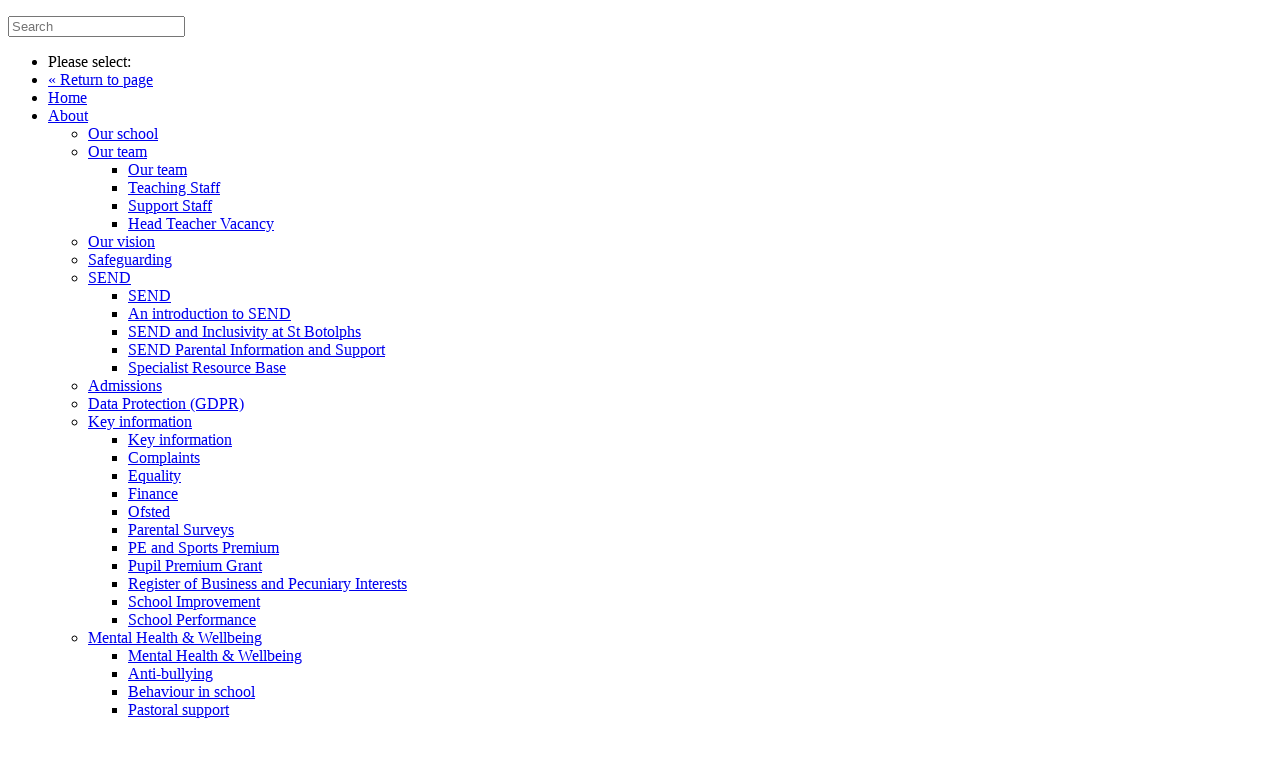

--- FILE ---
content_type: text/html; charset=UTF-8
request_url: https://st-botolphs.leics.sch.uk/term-dates
body_size: 26859
content:
<!doctype html>
<!--[if IE 9]>
<html class="lt-ie10" lang="en"> <![endif]-->
<html class="no-js" lang="en">
<head>
    <meta charset="utf-8" />
    <meta http-equiv="x-ua-compatible" content="ie=edge">
    <meta name="viewport" content="width=device-width, initial-scale=1.0">    <title>Term Dates | St Botolph's C of E Primary School</title>
    <link href="/vendor/lightbox2/css/lightbox.min.css" rel="stylesheet"/>
<link rel="stylesheet" href="/assets/css/app.css">
<link rel="preconnect" href="https://fonts.googleapis.com">
<link rel="preconnect" href="https://fonts.gstatic.com" crossorigin>
<link href="https://fonts.googleapis.com/css2?family=Bitter:ital,wght@0,300;0,400;0,600;0,700;0,900;1,300;1,400;1,600;1,700;1,900&family=Work+Sans:ital,wght@0,300;0,400;0,600;0,700;1,300;1,400;1,600;1,700&display=swap" rel="stylesheet">


<link rel="apple-touch-icon" sizes="180x180" href="/assets/img/favicons/apple-touch-icon.png">
<link rel="icon" type="image/png" sizes="32x32" href="/assets/img/favicons/favicon-32x32.png">
<link rel="icon" type="image/png" sizes="16x16" href="/assets/img/favicons/favicon-16x16.png">
<link rel="manifest" href="/assets/img/favicons/site.webmanifest">
<link rel="mask-icon" href="/assets/img/favicons/safari-pinned-tab.svg" color="#106b10">
<link rel="shortcut icon" href="/assets/img/favicons/favicon.ico">
<meta name="msapplication-TileColor" content="#106b10">
<meta name="msapplication-config" content="/assets/img/favicons/browserconfig.xml">
<meta name="theme-color" content="#106b10">

<meta name="referrer" content="origin" />

<meta name='description' content='St Botolph's CE Primary School - a large primary school in the heart of Shepshed' />
<meta name='keywords' content='' />
</head>
<body>
<div class="page-container off-canvas-wrapper">
    <div class="off-canvas position-right" id="offCanvasRight" data-off-canvas data-force-top="true">
        <form action='/search/' method='get' class='off-canvas-searchbox'><p><input type='search' value='' name='SearchField' class='searchquery' placeholder='Search' /><input type='hidden' name='action' value='search' /></p></form><ul class='off-canvas-menu vertical menu' data-drilldown><li><label>Please select:</label></li><li><a href='#' data-toggle='offCanvasRight' onclick='javascript:return null;' class='off-canvas-return'>« Return to page</a></li><!--<li><a href='/login/' class='login-link'><i class='fi-unlock'></i> Member Login</a></li>--><li><a href='/'>Home</a></li><li><a href='/our-school'>About</a><ul class='off-canvas-menu vertical menu'><li><a href='/our-school'>Our school</a></li><li><a href='/our-team'>Our team</a><ul class='off-canvas-menu vertical menu nested'><li><a href='/our-team'>Our team</a><li><a href='/our-team/teaching-staff'>Teaching Staff</a></li><li><a href='/our-team/support-staff'>Support Staff</a></li><li><a href='/our-team/head-teacher-vacancy'>Head Teacher Vacancy</a></li></ul></li><li><a href='/our-vision'>Our vision</a></li><li><a href='/safeguarding'>Safeguarding</a></li><li><a href='/send-contact'>SEND</a><ul class='off-canvas-menu vertical menu nested'><li><a href='/send-contact'>SEND</a><li><a href='/send-contact/send-special-educational-needs-and-disabilities'>An introduction to SEND</a></li><li><a href='/send-contact/send-and-inclusivity-at-st-botolphs'>SEND and Inclusivity at St Botolphs</a></li><li><a href='/send-contact/send-parental-information-and-support'>SEND Parental Information and Support</a></li><li><a href='/send-contact/specialist-resource-base'>Specialist Resource Base</a></li></ul></li><li><a href='/admissions'>Admissions</a></li><li><a href='/privacy-policy-cookies'>Data Protection (GDPR)</a></li><li><a href='/key-information'>Key information</a><ul class='off-canvas-menu vertical menu nested'><li><a href='/key-information'>Key information</a><li><a href='/key-information/complaints'>Complaints</a></li><li><a href='/key-information/equality'>Equality</a></li><li><a href='/key-information/finance'>Finance</a></li><li><a href='/key-information/ofsted'>Ofsted</a></li><li><a href='/key-information/parental-surveys'>Parental Surveys</a></li><li><a href='/key-information/pe-and-sports-premium'>PE and Sports Premium</a></li><li><a href='/key-information/pupil-premium-grant'>Pupil Premium Grant</a></li><li><a href='/key-information/register-of-business-and-pecuniary-interests'>Register of Business and Pecuniary Interests</a></li><li><a href='/key-information/school-improvement'>School Improvement</a></li><li><a href='/key-information/school-performance'>School Performance</a></li></ul></li><li><a href='/mental-health-wellbeing-introduction'>Mental Health & Wellbeing</a><ul class='off-canvas-menu vertical menu nested'><li><a href='/mental-health-wellbeing-introduction'>Mental Health & Wellbeing</a><li><a href='/mental-health-wellbeing-introduction/anti-bullying'>Anti-bullying</a></li><li><a href='/mental-health-wellbeing-introduction/behaviour'>Behaviour in school</a></li><li><a href='/mental-health-wellbeing-introduction/pastoral-support'>Pastoral support</a></li><li><a href='/mental-health-wellbeing-introduction/wellbeing-champions'>Wellbeing Champions</a></li></ul></li><li><a href='/policies'>Policies</a></li><li><a href='/working-in-partnership'>Working in partnership</a></li></ul></li><li><a href='/curriculum-intent'>Curriculum</a><ul class='off-canvas-menu vertical menu'><li><a href='/curriculum-intent'>Curriculum intent</a></li><li><a href='/curriculum-overview'>Curriculum Overview</a></li><li><a href='/curriculum-subjects'>Curriculum Subjects</a><ul class='off-canvas-menu vertical menu nested'><li><a href='/curriculum-subjects'>Curriculum Subjects</a><li><a href='/curriculum-subjects/art-and-design'>Art and design</a></li><li><a href='/curriculum-subjects/computing'>Computing</a></li><li><a href='/curriculum-subjects/design-and-technology'>Design and Technology</a></li><li><a href='/curriculum-subjects/english'>English</a></li><li><a href='/curriculum-subjects/french'>French</a></li><li><a href='/curriculum-subjects/geography'>Geography</a></li><li><a href='/curriculum-subjects/history'>History</a></li><li><a href='/curriculum-subjects/maths'>Maths</a></li><li><a href='/curriculum-subjects/music'>Music</a></li><li><a href='/curriculum-subjects/pe'>PE</a></li><li><a href='/curriculum-subjects/pshe'>PSHE</a></li><li><a href='/curriculum-subjects/re'>RE</a></li><li><a href='/curriculum-subjects/science'>Science</a></li></ul></li><li><a href='/extended-opportunities'>Extended opportunities</a></li><li><a href='/british-values'>British Values</a></li></ul></li><li><a href='/parent-introduction'>Parents</a><ul class='off-canvas-menu vertical menu'><li><a href='/parent-introduction'>Introduction</a></li><li><a href='/send-contact'>SEND</a><ul class='off-canvas-menu vertical menu nested'><li><a href='/send-contact'>SEND</a><li><a href='/send-contact/send-special-educational-needs-and-disabilities'>An introduction to SEND</a></li><li><a href='/send-contact/send-and-inclusivity-at-st-botolphs'>SEND and Inclusivity at St Botolphs</a></li><li><a href='/send-contact/send-parental-information-and-support'>SEND Parental Information and Support</a></li><li><a href='/send-contact/specialist-resource-base'>Specialist Resource Base</a></li></ul></li><li><a href='/attendance'>Attendance</a></li><li><a href='/faqs'>FAQs</a></li><li><a href='/food-and-drink-in-school'>Food and drink in school</a></li><li><a href='/forms'>Forms</a></li><li><a href='/phonics'>Help your child with Phonics</a></li><li><a href='/reading'>Help your child with reading</a></li><li><a href='/homework'>Homework</a></li><li><a href='/internet-safety'>Internet Safety</a></li><li><a href='/parent-view'>Parent view</a></li><li><a href='/remote-learning'>Remote Learning</a></li><li><a href='/term-dates'>Term Dates </a><ul class='off-canvas-menu vertical menu nested'><li><a href='/term-dates'>Term Dates </a><li><a href='/term-dates/term-dates-2025-2026'>Term Dates 2025-2026</a></li><li><a href='/term-dates/term-dates-2026-2027'>Term Dates 2026-2027</a></li></ul></li><li><a href='/uniform'>Uniform</a></li><li><a href='/childcare-providers-wraparound'>Wraparound care</a></li></ul></li><li><a href='/specialist-resouce-base-'>Classes</a><ul class='off-canvas-menu vertical menu'><li><a href='/specialist-resouce-base-'>Specialist Resouce Base </a><ul class='off-canvas-menu vertical menu nested'><li><a href='/specialist-resouce-base-'>Specialist Resouce Base </a><li><a href='/specialist-resouce-base-/a-day-in-the-life-'>A day in the Life </a></li><li><a href='/specialist-resouce-base-/curriculum'>Curriculum</a></li><li><a href='/specialist-resouce-base-/history'>History</a></li></ul></li><li><a href='/classes'>Classes</a></li><li><a href='/foundation-stage'>Foundation Stage</a><ul class='off-canvas-menu vertical menu nested'><li><a href='/foundation-stage'>Foundation Stage</a><li><a href='/foundation-stage/trust-eyfs-new-framework-documents'>Trust EYFS New Framework Documents</a></li></ul></li><li><a href='/key-stage-1'>Key Stage 1</a></li><li><a href='/key-stage-2'>Key Stage 2</a></li></ul></li><li><a href='/governors'>Governors</a><ul class='off-canvas-menu vertical menu'><li><a href='/governors'>Meet the Governors</a></li><li><a href='/governor-contact'>Contacting the Governors</a></li><li><a href='/governor-roles'>Current roles and responsibilities</a></li><li><a href='/governor-visit-reports'>Governors Visit Reports</a></li><li><a href='/governor-attendance'>Meeting attendance</a></li><li><a href='/governor'>Becoming a Governor</a></li></ul></li><li><a href='/introduction'>Clubs</a><ul class='off-canvas-menu vertical menu'><li><a href='/introduction'>Introduction</a></li><li><a href='/after-school-clubs'>After school clubs</a></li><li><a href='/golden-time'>Golden time</a></li><li><a href='/lunch-clubs'>Lunch clubs</a></li></ul></li><li><a href='/community'>Community</a><ul class='off-canvas-menu vertical menu'><li><a href='/community'>Introduction</a></li><li><a href='/friends-of-st-botolphs'>Friends Of St Botolph's (FOSB)</a></li><li><a href='/parents'>Parents</a></li><li><a href='/church'>St Botolph's Church</a></li></ul></li><li><a href='/calendar'>News &amp; events</a></li><li><a href='/contact'>Contact</a></li></ul><p class='off-canvas-social-links'></p>
    </div>

    <div class="off-canvas-content" data-off-canvas-content>
                <div class='grid-container'>
            <div class='header-area'>
                <div class='header-logo'>
                    <div class='logo'>
                        <a href='/'><img src='/assets/img/logo.svg' alt='St Botolph's C of E Primary School' title='St Botolph's C of E Primary School'/></a>
                    </div>
                    <div class='logotype'>
                        <h2>St Botolph's C of E Primary School</h2>
                        <h3>New day...endless possibilities</h3>
                    </div>
                </div>
                <div class='header-functions'>
                    <div class='search'>
                        <form action='/search/' method='get'>
                            <input type='search' value='' name='SearchField' placeholder='Search'/>
                            <input type='hidden' name='action' value='search'/>
                            <!--<img src='/assets/img/icons/icon-search.svg' alt='Search' title='Search' />-->
                        </form>
                    </div>
                    <div class='social-icons'>
                                            </div>
                    <!--<div class='login'>
                                            </div>-->
                </div>
            </div>
        </div>
        <div id='stickynavanchor' class='stickynavanchor'>
            <div class='sticky' data-sticky data-anchor='stickynavanchor' data-options='marginTop: 0; stickyOn: small;'>
                <div class='sticky-container' data-sticky-container>
                    <div class='menu-container'><div class='grid-container'><div class='hamburger-toggle hide-for-large' data-toggle='offCanvasRight'><!--<span class='hamburger-menu-text'>Menu</span>--><button class='menu-icon' type='button'></button></div><div class='menu-logo'><a href='/'><img src='/assets/img/logo.svg' alt='Logo' /></a></div><div class='top-bar'><div class='top-bar-left'><ul class='menu mainmenu dropdown show-for-large' data-dropdown-menu data-alignment='left'><li class='home-link'><a href='/'>Home</a></li><li><a href='/our-school'>About</a><ul class='menu submenu align-left'><li><a href='/our-school'>Our school</a></li><li><a href='/our-team'>Our team</a><ul class='menu nested align-left'><li><a href='/our-team/teaching-staff'>Teaching Staff</a></li><li><a href='/our-team/support-staff'>Support Staff</a></li><li><a href='/our-team/head-teacher-vacancy'>Head Teacher Vacancy</a></li></ul></li><li><a href='/our-vision'>Our vision</a></li><li><a href='/safeguarding'>Safeguarding</a></li><li><a href='/send-contact'>SEND</a><ul class='menu nested align-left'><li><a href='/send-contact/send-special-educational-needs-and-disabilities'>An introduction to SEND</a></li><li><a href='/send-contact/send-and-inclusivity-at-st-botolphs'>SEND and Inclusivity at St Botolphs</a></li><li><a href='/send-contact/send-parental-information-and-support'>SEND Parental Information and Support</a></li><li><a href='/send-contact/specialist-resource-base'>Specialist Resource Base</a></li></ul></li><li><a href='/admissions'>Admissions</a></li><li><a href='/privacy-policy-cookies'>Data Protection (GDPR)</a></li><li><a href='/key-information'>Key information</a><ul class='menu nested align-left'><li><a href='/key-information/complaints'>Complaints</a></li><li><a href='/key-information/equality'>Equality</a></li><li><a href='/key-information/finance'>Finance</a></li><li><a href='/key-information/ofsted'>Ofsted</a></li><li><a href='/key-information/parental-surveys'>Parental Surveys</a></li><li><a href='/key-information/pe-and-sports-premium'>PE and Sports Premium</a></li><li><a href='/key-information/pupil-premium-grant'>Pupil Premium Grant</a></li><li><a href='/key-information/register-of-business-and-pecuniary-interests'>Register of Business and Pecuniary Interests</a></li><li><a href='/key-information/school-improvement'>School Improvement</a></li><li><a href='/key-information/school-performance'>School Performance</a></li></ul></li><li><a href='/mental-health-wellbeing-introduction'>Mental Health & Wellbeing</a><ul class='menu nested align-left'><li><a href='/mental-health-wellbeing-introduction/anti-bullying'>Anti-bullying</a></li><li><a href='/mental-health-wellbeing-introduction/behaviour'>Behaviour in school</a></li><li><a href='/mental-health-wellbeing-introduction/pastoral-support'>Pastoral support</a></li><li><a href='/mental-health-wellbeing-introduction/wellbeing-champions'>Wellbeing Champions</a></li></ul></li><li><a href='/policies'>Policies</a></li><li><a href='/working-in-partnership'>Working in partnership</a></li></ul></li><li><a href='/curriculum-intent'>Curriculum</a><ul class='menu submenu align-left'><li><a href='/curriculum-intent'>Curriculum intent</a></li><li><a href='/curriculum-overview'>Curriculum Overview</a></li><li><a href='/curriculum-subjects'>Curriculum Subjects</a><ul class='menu nested align-left'><li><a href='/curriculum-subjects/art-and-design'>Art and design</a></li><li><a href='/curriculum-subjects/computing'>Computing</a></li><li><a href='/curriculum-subjects/design-and-technology'>Design and Technology</a></li><li><a href='/curriculum-subjects/english'>English</a></li><li><a href='/curriculum-subjects/french'>French</a></li><li><a href='/curriculum-subjects/geography'>Geography</a></li><li><a href='/curriculum-subjects/history'>History</a></li><li><a href='/curriculum-subjects/maths'>Maths</a></li><li><a href='/curriculum-subjects/music'>Music</a></li><li><a href='/curriculum-subjects/pe'>PE</a></li><li><a href='/curriculum-subjects/pshe'>PSHE</a></li><li><a href='/curriculum-subjects/re'>RE</a></li><li><a href='/curriculum-subjects/science'>Science</a></li></ul></li><li><a href='/extended-opportunities'>Extended opportunities</a></li><li><a href='/british-values'>British Values</a></li></ul></li><li><a href='/parent-introduction' class='active'>Parents</a><ul class='menu submenu align-left is-active'><li><a href='/parent-introduction'>Introduction</a></li><li><a href='/send-contact'>SEND</a><ul class='menu nested align-left'><li><a href='/send-contact/send-special-educational-needs-and-disabilities'>An introduction to SEND</a></li><li><a href='/send-contact/send-and-inclusivity-at-st-botolphs'>SEND and Inclusivity at St Botolphs</a></li><li><a href='/send-contact/send-parental-information-and-support'>SEND Parental Information and Support</a></li><li><a href='/send-contact/specialist-resource-base'>Specialist Resource Base</a></li></ul></li><li><a href='/attendance'>Attendance</a></li><li><a href='/faqs'>FAQs</a></li><li><a href='/food-and-drink-in-school'>Food and drink in school</a></li><li><a href='/forms'>Forms</a></li><li><a href='/phonics'>Help your child with Phonics</a></li><li><a href='/reading'>Help your child with reading</a></li><li><a href='/homework'>Homework</a></li><li><a href='/internet-safety'>Internet Safety</a></li><li><a href='/parent-view'>Parent view</a></li><li><a href='/remote-learning'>Remote Learning</a></li><li><a href='/term-dates' class='active'>Term Dates </a><ul class='menu nested align-left'><li><a href='/term-dates/term-dates-2025-2026'>Term Dates 2025-2026</a></li><li><a href='/term-dates/term-dates-2026-2027'>Term Dates 2026-2027</a></li></ul></li><li><a href='/uniform'>Uniform</a></li><li><a href='/childcare-providers-wraparound'>Wraparound care</a></li></ul></li><li><a href='/specialist-resouce-base-'>Classes</a><ul class='menu submenu align-left'><li><a href='/specialist-resouce-base-'>Specialist Resouce Base </a><ul class='menu nested align-left'><li><a href='/specialist-resouce-base-/a-day-in-the-life-'>A day in the Life </a></li><li><a href='/specialist-resouce-base-/curriculum'>Curriculum</a></li><li><a href='/specialist-resouce-base-/history'>History</a></li></ul></li><li><a href='/classes'>Classes</a></li><li><a href='/foundation-stage'>Foundation Stage</a><ul class='menu nested align-left'><li><a href='/foundation-stage/trust-eyfs-new-framework-documents'>Trust EYFS New Framework Documents</a></li></ul></li><li><a href='/key-stage-1'>Key Stage 1</a></li><li><a href='/key-stage-2'>Key Stage 2</a></li></ul></li><li><a href='/governors'>Governors</a><ul class='menu submenu align-left'><li><a href='/governors'>Meet the Governors</a></li><li><a href='/governor-contact'>Contacting the Governors</a></li><li><a href='/governor-roles'>Current roles and responsibilities</a></li><li><a href='/governor-visit-reports'>Governors Visit Reports</a></li><li><a href='/governor-attendance'>Meeting attendance</a></li><li><a href='/governor'>Becoming a Governor</a></li></ul></li><li><a href='/introduction'>Clubs</a><ul class='menu submenu align-left'><li><a href='/introduction'>Introduction</a></li><li><a href='/after-school-clubs'>After school clubs</a></li><li><a href='/golden-time'>Golden time</a></li><li><a href='/lunch-clubs'>Lunch clubs</a></li></ul></li><li><a href='/community'>Community</a><ul class='menu submenu align-left'><li><a href='/community'>Introduction</a></li><li><a href='/friends-of-st-botolphs'>Friends Of St Botolph's (FOSB)</a></li><li><a href='/parents'>Parents</a></li><li><a href='/church'>St Botolph's Church</a></li></ul></li><li><a href='/calendar'>News &amp; events</a></li><li><a href='/contact'>Contact</a></li></ul></div></div></div></div>                </div>
            </div>
    <div class='grid-container space-above'>
        <div class='grid-x grid-margin-x'>
            <div class='medium-4 cell small-order-2 medium-order-1'>
                <div class='sidemenu-container'><p>In this section:</p><ul class='sidemenu vertical menu accordion-menu' data-accordion-menu data-multi-open='false' data-submenu-toggle='true'><li><a href='/parent-introduction'>Introduction</a></li><li><a href='/send-contact'>SEND</a><ul class='menu vertical'><li><a href='/send-contact/send-special-educational-needs-and-disabilities'>An introduction to SEND</a></li><li><a href='/send-contact/send-and-inclusivity-at-st-botolphs'>SEND and Inclusivity at St Botolphs</a></li><li><a href='/send-contact/send-parental-information-and-support'>SEND Parental Information and Support</a></li><li><a href='/send-contact/specialist-resource-base'>Specialist Resource Base</a></li></ul></li><li><a href='/attendance'>Attendance</a></li><li><a href='/faqs'>FAQs</a></li><li><a href='/food-and-drink-in-school'>Food and drink in school</a></li><li><a href='/forms'>Forms</a></li><li><a href='/phonics'>Help your child with Phonics</a></li><li><a href='/reading'>Help your child with reading</a></li><li><a href='/homework'>Homework</a></li><li><a href='/internet-safety'>Internet Safety</a></li><li><a href='/parent-view'>Parent view</a></li><li><a href='/remote-learning'>Remote Learning</a></li><li><a href='/term-dates' class='selected'>Term Dates </a><ul class='menu vertical is-active''><li><a href='/term-dates/term-dates-2025-2026'>Term Dates 2025-2026</a></li><li><a href='/term-dates/term-dates-2026-2027'>Term Dates 2026-2027</a></li></ul></li><li><a href='/uniform'>Uniform</a></li><li><a href='/childcare-providers-wraparound'>Wraparound care</a></li></ul></div>                <div class='testimonials-container owl-carousel owl-theme'><div class='testimonial-panel'> <div class='quote-mark'>&ldquo;</div><div class='quote-quote'><p class='quote'>This is the most AMAZING school I know (and I work in schools!). The teaching staff (and other staff) are so lovely to my children and really care about them. My children love going to school, my son has autism and he has soared with the help of SENCO and his lovely one to one, is like his best friend. She is superb as are so many others. We could not have asked for a better school. Thanks for giving my kids the best start to school life. </p></div></div><div class='testimonial-panel'> <div class='quote-mark'>&ldquo;</div><div class='quote-quote'><p class='quote'>The school meets every requirement we have. I’m happy with all areas and feel the school in our eyes is outstanding.<br />
</p></div></div><div class='testimonial-panel'> <div class='quote-mark'>&ldquo;</div><div class='quote-quote'><p class='quote'>St Botolph’s is an overall fantastic school. Great topics to learn, amazing staff, wonderful support and guidance always given.</p></div></div></div>                <div class='quick-links-container'>
    <div>
        <a href='https://www.parentpay.com/' target='_blank'><img src='/assets/img/logo-parent-pay.png' alt='Parent Pay' /></a>
    </div>
    <div>
        <a href='https://parentview.ofsted.gov.uk/' target='_blank'><img src='/assets/img/logo-parentview.svg' alt='Ofsted Parent View' /></a>
    </div>
</div>            </div>
            <div class='medium-8 cell small-order-1 medium-order-2'>
                <h1>Term Dates </h1><p>&nbsp;</p>

<p>&nbsp;</p>

<h3><strong>PLEASE NOTE THAT ON INSET DAYS NO CHILDREN ARE IN SCHOOL</strong></h3>
            </div>
        </div>
    </div>
            <div class='footer-container'>
                <!--Footer content too?-->
                <div class='grid-container'>
                    <div class='grid-x grid-margin-x footer-content'>
                        <div class='medium-7 cell'>
                            <h3>Contact us</h3>
                            <p>Mrs Pepper (Head Teacher)<br/>
                                <strong>St Botolph's C of E Primary School</strong><br/>
                                Forest Street<br/>Shepshed<br/>Leicestershire<br/>LE12 9DA                            </p>
                        </div>
                        <div class='medium-5 cell footer-right'>
                            <p>
                                <span class='tel-label'>Tel: </span><span class='tel-number'><a href='tel:01509 503387' target='_blank'>01509 503387</a></span>
                            </p>
                            <p>
                                <span class='email-label'>Email: </span><span class='email-email'><a href='mailto:office@st-botolphsprimary.org' target='_blank'>office@st-botolphsprimary.org</a></span>
                            </p>
                        </div>
                    </div>
                    <div class='grid-x grid-margin-x footer-content'>
                        <div class='medium-8 cell'>
                            <p class="hide-for-print small-text-center medium-text-left">
                                <a href="/">Home</a>&nbsp;&nbsp;|&nbsp;&nbsp;<a href="/privacy-policy-cookies">Privacy Policy &amp; Cookies</a>&nbsp;&nbsp;|&nbsp;&nbsp;<a href="/sitemap/">Site map</a>&nbsp;&nbsp;|&nbsp;&nbsp;<a href="/admin/">Admin</a><br/>&copy; 2010 - 2025 St Botolph's C of E Primary School. All rights reserved.
                            </p>
                        </div>
                        <div class='medium-4 cell'>
                            <p class="hide-for-print small-text-center medium-text-right">
                                <a href="https://www.peterbourne.co.uk" target="_blank">Primary school website design by<br/>Peter Bourne Communications</a>
                            </p>
                        </div>
                    </div>
                </div><!-- end of grid container -->
            </div><!-- end of footer container -->
        </div><!-- end of sticky navanchor -->
    </div><!-- end of off-canvas (normal) content-->
</div><!-- end of wrapper / page container-->
<script src="/assets/js/app.min.js"></script>
        <script async src='https://www.googletagmanager.com/gtag/js?id=UA-1761311-21'></script>
        <script type='text/javascript'>
            window.dataLayer = window.dataLayer || [];

            function gtag() {
                dataLayer.push(arguments);
            }

            gtag('js', new Date());

            gtag('config', 'UA-1761311-21');
        </script>
        <script src='https://www.google.com/recaptcha/api.js'></script>
    <script src="/vendor/lightbox2/js/lightbox.min.js"></script>
    <script>
        function openTab(url) {
            window.open(url,'_blank');
        }
    </script>
</body>
</html>